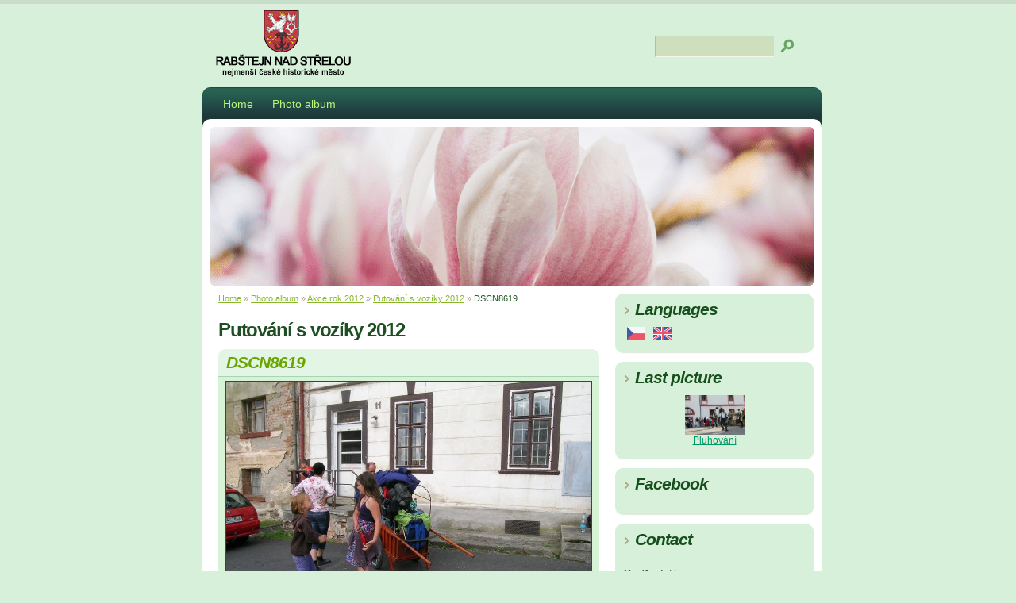

--- FILE ---
content_type: text/html; charset=UTF-8
request_url: https://www.rabstejnnadstrelou.cz/en/photos/akce-rok-2012/putovani-s-voziky-2012/dscn8619.html
body_size: 5186
content:
<?xml version="1.0" encoding="utf-8"?>
<!DOCTYPE html PUBLIC "-//W3C//DTD XHTML 1.0 Transitional//EN" "http://www.w3.org/TR/xhtml1/DTD/xhtml1-transitional.dtd">
<html lang="en" xml:lang="en" xmlns="http://www.w3.org/1999/xhtml" xmlns:fb="http://ogp.me/ns/fb#">

      <head>

        <meta http-equiv="content-type" content="text/html; charset=utf-8" />
        <meta name="description" content="" />
        <meta name="keywords" content="" />
        <meta name="robots" content="all,follow" />
        <meta name="author" content="" />
        <link href="/en/rss/articles/data.xml" rel="alternate" type="application/rss+xml" title="All articles" /><link href="/en/rss/articles/photos.xml" rel="alternate" type="application/rss+xml" title="Pictures" /><link href="/en/rss/articles/comments.xml" rel="alternate" type="application/rss+xml" title="Comments" />
        <title>
            www.rabstejnnadstrelou.cz - Photo album - Akce rok 2012 - Putování s vozíky 2012 - DSCN8619
        </title>
        <link rel="stylesheet" href="https://s3a.estranky.cz/css/uig.css" type="text/css" />
               					<link rel="stylesheet" href="/style.1660292296.2.css" type="text/css" />
<link rel="stylesheet" href="//code.jquery.com/ui/1.12.1/themes/base/jquery-ui.css">
<script src="//code.jquery.com/jquery-1.12.4.js"></script>
<script src="//code.jquery.com/ui/1.12.1/jquery-ui.js"></script>
<script type="text/javascript" src="https://s3c.estranky.cz/js/ui.js?nc=1" id="index_script" ></script><meta property="og:title" content="DSCN8619" />
<meta property="og:type" content="article" />
<meta property="og:url" content="https://www.rabstejnnadstrelou.cz/en/photos/akce-rok-2012/putovani-s-voziky-2012/dscn8619.html" />
<meta property="og:image" content="https://www.rabstejnnadstrelou.cz/img/tiny/393.jpg" />
<meta property="og:site_name" content="https://www.rabstejnnadstrelou.cz" />
<meta property="og:description" content="" />
			<script type="text/javascript">
				dataLayer = [{
					'subscription': 'true',
				}];
			</script>
			
    </head>
    <body class=" contact-active">
        <!-- Wrapping the whole page, may have fixed or fluid width -->
        <div id="whole-page">

            

            <!-- Because of the matter of accessibility (text browsers,
            voice readers) we include a link leading to the page content and
            navigation } you'll probably want to hide them using display: none
            in your stylesheet -->

            <a href="#articles" class="accessibility-links">Go to content</a>
            <a href="#navigation" class="accessibility-links">Go to menu</a>

            <!-- We'll fill the document using horizontal rules thus separating
            the logical chunks of the document apart -->
            <hr />

            

            <!-- block for skyscraper and rectangle  -->
            <div id="sky-scraper-block">
                
                
            </div>
            <!-- block for skyscraper and rectangle  -->

            <!-- Wrapping the document's visible part -->
            <div id="document">
                <div id="in-document">

<div id="odkaz">
<a href="/"></a>
</div>
                    <!-- body of the page -->
                    <div id="body">

                        <div id="nav-column">
                            <!-- Such navigation allows both horizontal and vertical rendering -->
<div id="navigation">
    <div class="inner_frame">
        <h2>Menu
            <span id="nav-decoration" class="decoration"></span>
        </h2>
        <nav>
            <menu class="menu-type-standard">
                <li class="">
  <a href="/en/">Home</a>
     
</li>
<li class="">
  <a href="/en/photos/">Photo album</a>
     
</li>

            </menu>
        </nav>
        <div id="clear6" class="clear">
          &nbsp;
        </div>
    </div>
</div>
<!-- menu ending -->


                            <div id="clear2" class="clear">
                                &nbsp;
                            </div>
                            <hr />

                            <!-- header -->
  <div id="header">
     <div class="inner_frame">
        <!-- This construction allows easy image replacement -->
        <h1 class="head-left hidden">
  <a href="https://www.rabstejnnadstrelou.cz/en/" title="" style="display:none;"></a>
  <span title="">
  </span>
</h1>
        <div id="header-decoration" class="decoration">
        </div>
     </div>
  </div>
<!-- /header -->


                            <!-- Possible clearing elements (more through the document) -->
                            <div id="clear1" class="clear">
                                &nbsp;
                            </div>
                            <hr />

                            <!-- Side column left/right -->
                            <div class="column">

                                <!-- Inner column -->
                                <div class="inner_frame inner-column">
                                    
                                    <!-- Languages -->
  <div id="languages" class="section">
    <h2>Languages
      <span id="nav-languages" class="decoration"></span>
    </h2>
    <div class="inner_frame">
      <a href="/"><img src="//www004.estranky.cz/resources/estranky.cz/global/img/flags/cz.png" alt = "Čeština"  /></a><a href="/en/"><img src="//www004.estranky.cz/resources/estranky.cz/global/img/flags/en.png" alt = "English"  /></a>
    </div>
  </div>
<!-- /Languages -->
<hr />

                                    
                                    
                                    
                                    
                                    <!-- Last photo -->
  <div id="last-photo" class="section">
    <h2>Last picture
      <span id="last-photo-decoration" class="decoration">
      </span></h2>
    <div class="inner_frame">
      <div class="wrap-of-wrap">
        <div class="wrap-of-photo">
          <a href="/en/photos/akce-2016/pluhovani/">
            <img src="/img/mid/797/boj1.jpg" alt="boj1" width="75" height="50" /></a>
        </div>
      </div>
      <span>
        <a href="/en/photos/akce-2016/pluhovani/">Pluhování</a>
      </span>
    </div>
  </div>
<!-- /Last photo -->
<hr />

                                    
                                    <div id="fb-likebox-feed" class="section">
    <h2>Facebook <span class="decoration fb-code"></span></h2>
    <div class="inner_frame" id="fb-likebox-feed_div">
        <div id="fb_likebox_width">
            <div class="fb-page" data-href="https://www.facebook.com/pages/Rabštejn-nad-Střelou/147929298564315" data-tabs="timeline" data-small-header="false" data-adapt-container-width="true" data-hide-cover="false" data-show-facepile="true">
                <blockquote cite="https://www.facebook.com/pages/Rabštejn-nad-Střelou/147929298564315" class="fb-xfbml-parse-ignore">
                    <a href="https://www.facebook.com/pages/Rabštejn-nad-Střelou/147929298564315">pages/Rabštejn-nad-Střelou/147929298564315</a>
                </blockquote>
            </div>
        </div>
    </div>
</div>
                                    
                                    <!-- Contact -->
  <div id="contact-nav" class="section">
    <h2>Contact
      <span id="contact-nav-decoration" class="decoration">
      </span></h2>
    <div class="inner_frame">
      <address>
        <p class="contact_name">Ondřej Fábera</p><p class="contact_adress">Rabštejn nad Střelou 11<br />
CZ-33162 Manětín</p><p class="contact_phone">tel.: 728 215 628</p><p class="contact_email"><a href="mailto:arebaf.jerdno@centrum.cz">arebaf.jerdno@centrum.cz</a></p>
      </address>
    </div>
  </div>
<!-- /Contact -->

                                    
                                    
                                    <!-- Mail list -->
  <div id="mail-list" class="section">
    <h2>Mail list
      <span id="mail-list-decoration" class="decoration">
      </span></h2>
    <div class="inner_frame">
      <form action="#mail-list" method="post">
        <fieldset>
          <input name="mail-list-key" id="mail-list-key" />
          <br />
          <!--/ verification_not_set /-->
          <span class="clButton">
            <input type="submit" id="send-mail-list" value="Send" />
          </span>
        </fieldset>
      </form>
      <span id="mail-list-message"></span>
    </div>
  </div>
<!-- /Mail list -->

                                    
                                    <!-- Search -->
  <div id="search" class="section">
    <h2>Searching
      <span id="search-decoration" class="decoration">
      </span></h2>
    <div class="inner_frame">
      <form action="https://katalog.estranky.cz/" method="post">
        <fieldset>
          <input type="hidden" id="uid" name="uid" value="1124449" />
          <input name="key" id="key" />
          <br />
          <span class="clButton">
            <input type="submit" id="sendsearch" value="Search" />
          </span>
        </fieldset>
      </form>
    </div>
  </div>
<!-- /Search -->
<hr />

                                    <!-- Archive -->
  <div id="calendar" class="section">
    <h2>Archive
      <span id="archive-decoration" class="decoration">
      </span></h2>
    <div class="inner_frame">
      <!-- Keeping in mind people with disabilities (summary, caption) as well as worshipers of semantic web -->
      <table summary="Table presents a calendar, that can be listed through according to data.">
        <!-- You should hide caption using CSS -->
        <caption>
          Calendar
        </caption>
        <tbody>
  <tr id="archive-small">
    <td class="archive-nav-l"><a href="/en/archive/m/2025/12/01/">&lt;&lt;</a></td>
    <td colspan="5" class="archive-nav-c">January / 2026</td>
    <td class="archive-nav-r">&gt;&gt;</td>
  </tr>
</tbody>

      </table>
    </div>
  </div>
<!-- /Archive -->
<hr />

                                    <!-- RSS -->
  <div id="rss-nav" class="section">
    <h2>RSS
      <span id="rss-nav-decoration" class="decoration">
      </span></h2>
    <div class="inner_frame">
      <ul>
        <li>
          <a href="/en/archive/rss/">
            Overview of sources</a></li>
      </ul>
    </div>
  </div>
<!-- /RSS -->
<hr />

                                    <!-- Stats -->
  <div id="stats" class="section">
    <h2>Statistics
      <span id="stats-decoration" class="decoration">
      </span></h2>
    <div class="inner_frame">
      <!-- Keeping in mind people with disabilities (summary, caption) as well as worshipers of semantic web -->
      <table summary="Statistics">

        <tfoot>
          <tr>
            <th scope="row">Online:</th>
            <td>41</td>
          </tr>
        </tfoot>

        <tbody>
          <tr>
            <th scope="row">Total:</th>
            <td>2572769</td>
          </tr>
          <tr>
            <th scope="row">Month:</th>
            <td>41970</td>
          </tr>
          <tr>
            <th scope="row">Day:</th>
            <td>1686</td>
          </tr>
        </tbody>
      </table>
    </div>
  </div>
<!-- Stats -->
<hr />
                                </div>
                                <!-- /Inner column -->

                                <div id="clear4" class="clear">
                                    &nbsp;
                                </div>

                            </div>
                            <!-- konci first column -->
                        </div>




                        <!-- main page content -->
                        <div id="content">
                            <!-- Breadcrumb navigation -->
<div id="breadcrumb-nav">
  <a href="/en/">Home</a> &raquo; <a href="/en/photos/">Photo album</a> &raquo; <a href="/en/photos/akce-rok-2012/">Akce rok 2012</a> &raquo; <a href="/en/photos/akce-rok-2012/putovani-s-voziky-2012/">Putování s vozíky 2012</a> &raquo; <span>DSCN8619</span>
</div>
<hr />

                            <script language="JavaScript" type="text/javascript">
  <!--
    index_setCookieData('index_curr_photo', 393);
  //-->
</script>

<div id="slide">
  <h2>Putování s vozíky 2012</h2>
  <div id="click">
    <h3 id="photo_curr_title">DSCN8619</h3>
    <div class="slide-img">
      <a href="/en/photos/akce-rok-2012/putovani-s-voziky-2012/dscn8618.html" class="previous-photo"  id="photo_prev_a" title="previous picture"><span>&laquo;</span></a>  <!-- previous photo -->

      <a href="/en/photos/akce-rok-2012/putovani-s-voziky-2012/dscn8619.-.html" class="actual-photo" onclick="return index_photo_open(this,'_fullsize');" id="photo_curr_a"><img src="/img/mid/393/dscn8619.jpg" alt="" width="460" height="345"  id="photo_curr_img" /></a>   <!-- actual shown photo -->

      <a href="/en/photos/akce-rok-2012/putovani-s-voziky-2012/dscn8620.html" class="next-photo"  id="photo_next_a" title="next picture"><span>&raquo;</span></a>  <!-- next photo -->

      <br /> <!-- clear -->
    </div>
    <p id="photo_curr_comment">
      
    </p>
    <div class="fb-like" data-href="https://www.rabstejnnadstrelou.cz/en/photos/akce-rok-2012/putovani-s-voziky-2012/dscn8619.html" data-layout="standard" data-show-faces="true" data-action="like" data-share="false" data-colorscheme="light"></div>
  </div>
  <!-- TODO: javascript -->
<script type="text/javascript">
  <!--
    var index_ss_type = "small";
    var index_ss_nexthref = "/en/photos/akce-rok-2012/putovani-s-voziky-2012/dscn8620.html";
    var index_ss_firsthref = "/en/photos/akce-rok-2012/putovani-s-voziky-2012/dscn8618.html";
    index_ss_init ();
  //-->
</script>

  <div class="slidenav">
    <div class="back" id="photo_prev_div">
      <a href="/en/photos/akce-rok-2012/putovani-s-voziky-2012/dscn8618.html" id="photo_ns_prev_a">&larr; Previous</a>

    </div>
    <div class="forward" id="photo_next_div">
      <a href="/en/photos/akce-rok-2012/putovani-s-voziky-2012/dscn8620.html" id="photo_ns_next_a">Next &rarr;</a>

    </div>
    <a href="/en/photos/akce-rok-2012/putovani-s-voziky-2012/">Back to folder</a>
    <br />
  </div>
  <div id="timenav">Automatic browsing:&nbsp;<a href="javascript: index_ss_start(3)">3</a>&nbsp;|&nbsp;<a href="javascript: index_ss_start(4)">4</a>&nbsp;|&nbsp;<a href="javascript: index_ss_start(5)">5</a>&nbsp;|&nbsp;<a href="javascript: index_ss_start(6)">6</a>&nbsp;|&nbsp;<a href="javascript: index_ss_start(7)">7</a>&nbsp;(time in seconds)</div>
<script type="text/javascript">
  <!--
    var index_ss_textpause = 'Automatic browsing:&nbsp;<a href="javascript: index_ss_pause()">pause</a>';
    var index_ss_textcontinue = 'Automatic browsing:&nbsp;<a href="javascript: index_ss_continue()">continue</a>';
    var index_ss_textalert = 'This is the last picture showing. Continue to first picture.';
  //-->
</script>

  <script type="text/javascript">
    <!--
      index_photo_init ();
    //-->
  </script>
</div>

                            <div id="decoration1" class="decoration">
                            </div>
                            <div id="decoration2" class="decoration">
                            </div>
                            <!-- /Meant for additional graphics inside the body of the page -->
                        </div>

                        <div id="clear3" class="clear">
                            &nbsp;
                        </div>
                        <hr />

                        <!-- /main page content -->

                    </div>
                    <!-- /body -->

                    <div id="clear5" class="clear">
                        &nbsp;
                    </div>
                    <hr />

                                    <!-- Footer -->
                <div id="footer">
                    <div class="inner_frame">
                        <p>
                            &copy; 2026 eStránky.cz <span class="hide">|</span> <a class="promolink promolink-paid" href="//www.estranky.cz/" title="Tvorba webových stránek zdarma, jednoduše a do 5 minut."><strong>Tvorba webových stránek</strong></a> 
                             | <a class="rss" href="/en/archive/rss/">RSS</a>
                            
                             | <a class="print" href="javascript:window.print()">Print</a>
                            
                             | <a class="up" href="#whole-page">Up &uarr;</a>
                            
                        </p>
                        
                        
                    </div>
                </div>
                <!-- /Footer -->


                    <div id="clear7" class="clear">
                        &nbsp;
                    </div>

                    <div id="decoration3" class="decoration">
                    </div>
                    <div id="decoration4" class="decoration">
                    </div>
                    <!-- /Meant for additional graphics inside the document -->

                </div>
            </div>

            <div id="decoration5" class="decoration">
            </div>
            <div id="decoration6" class="decoration">
            </div>
            <!-- /Meant for additional graphics inside the page -->

            
            <!-- block for board position-->

        </div>
        <div id="fb-root"></div>
<script async defer src="https://connect.facebook.net/cs_CZ/sdk.js#xfbml=1&version=v3.2&appId=979412989240140&autoLogAppEvents=1"></script><!-- NO GEMIUS -->
    </body>
</html>

